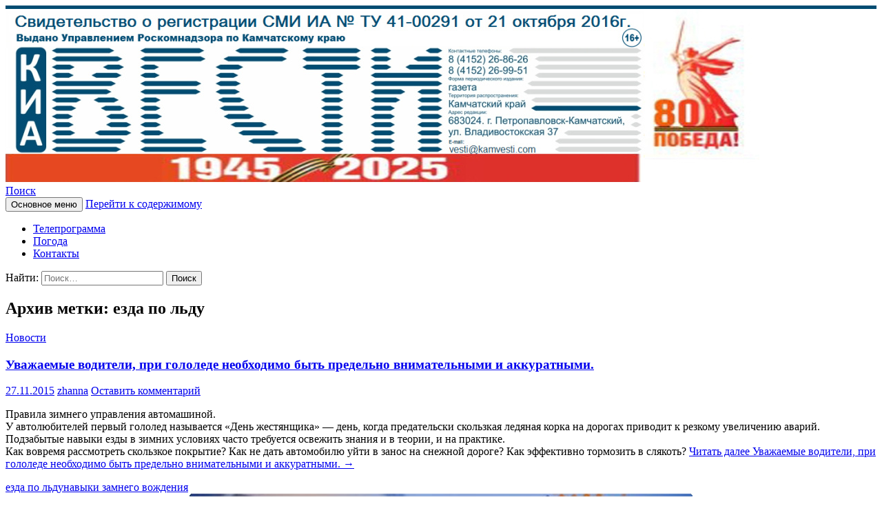

--- FILE ---
content_type: text/html; charset="UTF-8"
request_url: https://kamvesti.com/tag/%d0%b5%d0%b7%d0%b4%d0%b0-%d0%bf%d0%be-%d0%bb%d1%8c%d0%b4%d1%83/
body_size: 12711
content:
<!DOCTYPE html>
<!--[if IE 7]>
<html class="ie ie7" lang="ru-RU">
<![endif]-->
<!--[if IE 8]>
<html class="ie ie8" lang="ru-RU">
<![endif]-->
<!--[if !(IE 7) & !(IE 8)]><!-->
<html lang="ru-RU">
<!--<![endif]-->
<head>
	<meta charset="UTF-8">
	<meta name="viewport" content="width=device-width">
	<title>езда по льду | КАМЧАТСКОЕ ИНФОРМАЦИОННОЕ АГЕНТСТВО (КИА «ВЕСТИ»)</title>
	<link rel="profile" href="http://gmpg.org/xfn/11">
	<link rel="pingback" href="https://kamvesti.com/xmlrpc.php">
	<!--[if lt IE 9]>
	<script src="https://kamvesti.com/wp-content/themes/twentyfourteen/js/html5.js"></script>
	<![endif]-->
	<link rel="alternate" type="application/rss+xml" title="КАМЧАТСКОЕ ИНФОРМАЦИОННОЕ АГЕНТСТВО (КИА «ВЕСТИ») &raquo; Лента" href="https://kamvesti.com/feed/" />
<link rel="alternate" type="application/rss+xml" title="КАМЧАТСКОЕ ИНФОРМАЦИОННОЕ АГЕНТСТВО (КИА «ВЕСТИ») &raquo; Лента комментариев" href="https://kamvesti.com/comments/feed/" />
<link rel="alternate" type="application/rss+xml" title="КАМЧАТСКОЕ ИНФОРМАЦИОННОЕ АГЕНТСТВО (КИА «ВЕСТИ») &raquo; Лента метки езда по льду" href="https://kamvesti.com/tag/%d0%b5%d0%b7%d0%b4%d0%b0-%d0%bf%d0%be-%d0%bb%d1%8c%d0%b4%d1%83/feed/" />
		<script type="text/javascript">
			window._wpemojiSettings = {"baseUrl":"https:\/\/s.w.org\/images\/core\/emoji\/72x72\/","ext":".png","source":{"concatemoji":"https:\/\/kamvesti.com\/wp-includes\/js\/wp-emoji-release.min.js?ver=7a36ffc3861b0b5e010f497ceabffc39"}};
			!function(a,b,c){function d(a){var c,d,e,f=b.createElement("canvas"),g=f.getContext&&f.getContext("2d"),h=String.fromCharCode;return g&&g.fillText?(g.textBaseline="top",g.font="600 32px Arial","flag"===a?(g.fillText(h(55356,56806,55356,56826),0,0),f.toDataURL().length>3e3):"diversity"===a?(g.fillText(h(55356,57221),0,0),c=g.getImageData(16,16,1,1).data,g.fillText(h(55356,57221,55356,57343),0,0),c=g.getImageData(16,16,1,1).data,e=c[0]+","+c[1]+","+c[2]+","+c[3],d!==e):("simple"===a?g.fillText(h(55357,56835),0,0):g.fillText(h(55356,57135),0,0),0!==g.getImageData(16,16,1,1).data[0])):!1}function e(a){var c=b.createElement("script");c.src=a,c.type="text/javascript",b.getElementsByTagName("head")[0].appendChild(c)}var f,g;c.supports={simple:d("simple"),flag:d("flag"),unicode8:d("unicode8"),diversity:d("diversity")},c.DOMReady=!1,c.readyCallback=function(){c.DOMReady=!0},c.supports.simple&&c.supports.flag&&c.supports.unicode8&&c.supports.diversity||(g=function(){c.readyCallback()},b.addEventListener?(b.addEventListener("DOMContentLoaded",g,!1),a.addEventListener("load",g,!1)):(a.attachEvent("onload",g),b.attachEvent("onreadystatechange",function(){"complete"===b.readyState&&c.readyCallback()})),f=c.source||{},f.concatemoji?e(f.concatemoji):f.wpemoji&&f.twemoji&&(e(f.twemoji),e(f.wpemoji)))}(window,document,window._wpemojiSettings);
		</script>
		<style type="text/css">
img.wp-smiley,
img.emoji {
	display: inline !important;
	border: none !important;
	box-shadow: none !important;
	height: 1em !important;
	width: 1em !important;
	margin: 0 .07em !important;
	vertical-align: -0.1em !important;
	background: none !important;
	padding: 0 !important;
}
</style>
<link rel='stylesheet' id='theme-my-login-css'  href='https://kamvesti.com/wp-content/plugins/theme-my-login/theme-my-login.css?ver=6.4.6' type='text/css' media='all' />
<link rel='stylesheet' id='collapsed-archives-style-css'  href='https://kamvesti.com/wp-content/plugins/collapsed-archives/style.css?ver=7a36ffc3861b0b5e010f497ceabffc39' type='text/css' media='all' />
<link rel='stylesheet' id='contact-form-7-css'  href='https://kamvesti.com/wp-content/plugins/contact-form-7/includes/css/styles.css?ver=4.5.1' type='text/css' media='all' />
<link rel='stylesheet' id='dashicons-css'  href='https://kamvesti.com/wp-includes/css/dashicons.min.css?ver=7a36ffc3861b0b5e010f497ceabffc39' type='text/css' media='all' />
<link rel='stylesheet' id='post-views-counter-frontend-css'  href='https://kamvesti.com/wp-content/plugins/post-views-counter/css/frontend.css?ver=1.2.10' type='text/css' media='all' />
<link rel='stylesheet' id='russian-currency-css'  href='https://kamvesti.com/wp-content/plugins/russian-currency/russian-currency.css?ver=7a36ffc3861b0b5e010f497ceabffc39' type='text/css' media='all' />
<link rel='stylesheet' id='wp-pagenavi-css'  href='https://kamvesti.com/wp-content/plugins/wp-pagenavi/pagenavi-css.css?ver=2.70' type='text/css' media='all' />
<link rel='stylesheet' id='genericons-css'  href='https://kamvesti.com/wp-content/themes/twentyfourteen/genericons/genericons.css?ver=3.0.3' type='text/css' media='all' />
<link rel='stylesheet' id='twentyfourteen-style-css'  href='https://kamvesti.com/wp-content/themes/twentyfourteen/style.css?ver=7a36ffc3861b0b5e010f497ceabffc39' type='text/css' media='all' />
<!--[if lt IE 9]>
<link rel='stylesheet' id='twentyfourteen-ie-css'  href='https://kamvesti.com/wp-content/themes/twentyfourteen/css/ie.css?ver=20131205' type='text/css' media='all' />
<![endif]-->
<script type='text/javascript' src='https://kamvesti.com/wp-includes/js/jquery/jquery.js?ver=1.11.3'></script>
<script type='text/javascript' src='https://kamvesti.com/wp-includes/js/jquery/jquery-migrate.min.js?ver=1.2.1'></script>
<link rel='https://api.w.org/' href='https://kamvesti.com/wp-json/' />
<link rel="EditURI" type="application/rsd+xml" title="RSD" href="https://kamvesti.com/xmlrpc.php?rsd" />
<link rel="wlwmanifest" type="application/wlwmanifest+xml" href="https://kamvesti.com/wp-includes/wlwmanifest.xml" /> 


<meta name="description" content="езда по льду | КАМЧАТСКОЕ ИНФОРМАЦИОННОЕ АГЕНТСТВО (КИА «ВЕСТИ»)">
		<style type="text/css">.recentcomments a{display:inline !important;padding:0 !important;margin:0 !important;}</style>
			<style type="text/css" id="twentyfourteen-header-css">
			.site-title,
		.site-description {
			clip: rect(1px 1px 1px 1px); /* IE7 */
			clip: rect(1px, 1px, 1px, 1px);
			position: absolute;
		}
		</style>
	<link rel="icon" href="https://kamvesti.com/wp-content/uploads/2018/08/cropped-newlogo-32x32.png" sizes="32x32" />
<link rel="icon" href="https://kamvesti.com/wp-content/uploads/2018/08/cropped-newlogo-192x192.png" sizes="192x192" />
<link rel="apple-touch-icon-precomposed" href="https://kamvesti.com/wp-content/uploads/2018/08/cropped-newlogo-180x180.png" />
<meta name="msapplication-TileImage" content="https://kamvesti.com/wp-content/uploads/2018/08/cropped-newlogo-270x270.png" />
</head>

<body class="archive tag tag-191 group-blog header-image list-view">
<div style="max-width:1280px;margin:0 auto">
<div id="page" class="hfeed site">
	<div class="site-content" style="margin-right:0;border-top:5px solid #014c72">
		<div id="site-header">
		<a href="https://kamvesti.com/" rel="home">
			<img src="https://kamvesti.com/wp-content/uploads/2025/01/newlogo2025_site.jpg" width="1094" height="251" alt="КАМЧАТСКОЕ ИНФОРМАЦИОННОЕ АГЕНТСТВО (КИА «ВЕСТИ»)">
		</a>
	</div>
		<header id="masthead" class="site-header" role="banner">
		<div class="header-main">
			<h1 class="site-title"><a href="https://kamvesti.com/" rel="home">КАМЧАТСКОЕ ИНФОРМАЦИОННОЕ АГЕНТСТВО (КИА «ВЕСТИ»)</a></h1>

			<div class="search-toggle">
				<a href="#search-container" class="screen-reader-text" aria-expanded="false" aria-controls="search-container">Поиск</a>
			</div>

			<nav id="primary-navigation" class="site-navigation primary-navigation" role="navigation">
				<button class="menu-toggle">Основное меню</button>
				<a class="screen-reader-text skip-link" href="#content">Перейти к содержимому</a>
				<div class="menu-verxnee-container"><ul id="primary-menu" class="nav-menu"><li id="menu-item-4444" class="menu-item menu-item-type-post_type menu-item-object-page menu-item-4444"><a href="https://kamvesti.com/teleprogramma/">Телепрограмма</a></li>
<li id="menu-item-4463" class="menu-item menu-item-type-post_type menu-item-object-page menu-item-4463"><a href="https://kamvesti.com/pogoda/">Погода</a></li>
<li id="menu-item-3418" class="menu-item menu-item-type-post_type menu-item-object-page menu-item-3418"><a href="https://kamvesti.com/kontakty/">Контакты</a></li>
</ul></div>			</nav>
		</div>
		<div id="search-container" class="search-box-wrapper hide">
			<div class="search-box">
				<form role="search" method="get" class="search-form" action="https://kamvesti.com/">
				<label>
					<span class="screen-reader-text">Найти:</span>
					<input type="search" class="search-field" placeholder="Поиск&hellip;" value="" name="s" title="Найти:" />
				</label>
				<input type="submit" class="search-submit" value="Поиск" />
			</form>			</div>
		</div>
	</header>
	</div><!-- #masthead -->
	<div id="main" class="site-main">
	<section id="primary" class="content-area">
		<div id="content" class="site-content" role="main">

			
			<header class="archive-header">
				<h1 class="archive-title">Архив метки: езда по льду</h1>

							</header><!-- .archive-header -->

			
<article id="post-539" class="post-539 post type-post status-publish format-standard hentry category-7 tag-191 tag-192">
	
	<header class="entry-header">
				<div class="entry-meta">
			<span class="cat-links"><a href="https://kamvesti.com/category/%d0%bd%d0%be%d0%b2%d0%be%d1%81%d1%82%d0%b8/" rel="category tag">Новости</a></span>
		</div>
		<h1 class="entry-title"><a href="https://kamvesti.com/%d1%83%d0%b2%d0%b0%d0%b6%d0%b0%d0%b5%d0%bc%d1%8b%d0%b5-%d0%b2%d0%be%d0%b4%d0%b8%d1%82%d0%b5%d0%bb%d0%b8-%d0%bf%d1%80%d0%b8-%d0%b3%d0%be%d0%bb%d0%be%d0%bb%d0%b5%d0%b4%d0%b5-%d0%bd%d0%b5%d0%be%d0%b1/" rel="bookmark">Уважаемые водители, при гололеде необходимо быть предельно внимательными и аккуратными.</a></h1>
		<div class="entry-meta">
			<span class="entry-date"><a href="https://kamvesti.com/%d1%83%d0%b2%d0%b0%d0%b6%d0%b0%d0%b5%d0%bc%d1%8b%d0%b5-%d0%b2%d0%be%d0%b4%d0%b8%d1%82%d0%b5%d0%bb%d0%b8-%d0%bf%d1%80%d0%b8-%d0%b3%d0%be%d0%bb%d0%be%d0%bb%d0%b5%d0%b4%d0%b5-%d0%bd%d0%b5%d0%be%d0%b1/" rel="bookmark"><time class="entry-date" datetime="2015-11-27T12:13:21+00:00">27.11.2015</time></a></span> <span class="byline"><span class="author vcard"><a class="url fn n" href="https://kamvesti.com/author/zhanna/" rel="author">zhanna</a></span></span>			<span class="comments-link"><a href="https://kamvesti.com/%d1%83%d0%b2%d0%b0%d0%b6%d0%b0%d0%b5%d0%bc%d1%8b%d0%b5-%d0%b2%d0%be%d0%b4%d0%b8%d1%82%d0%b5%d0%bb%d0%b8-%d0%bf%d1%80%d0%b8-%d0%b3%d0%be%d0%bb%d0%be%d0%bb%d0%b5%d0%b4%d0%b5-%d0%bd%d0%b5%d0%be%d0%b1/#respond">Оставить комментарий</a></span>
					</div><!-- .entry-meta -->
	</header><!-- .entry-header -->

		<div class="entry-content">
		<p>Правила зимнего управления автомашиной.<br />
У автолюбителей первый гололед называется «День жестянщика» &#8212; день, когда предательски скользкая ледяная корка на дорогах приводит к резкому увеличению аварий.<br />
Подзабытые навыки езды в зимних условиях часто требуется освежить знания и в теории, и на практике.<br />
Как вовремя рассмотреть скользкое покрытие? Как не дать автомобилю уйти в занос на снежной дороге? Как эффективно тормозить в слякоть? <a href="https://kamvesti.com/%d1%83%d0%b2%d0%b0%d0%b6%d0%b0%d0%b5%d0%bc%d1%8b%d0%b5-%d0%b2%d0%be%d0%b4%d0%b8%d1%82%d0%b5%d0%bb%d0%b8-%d0%bf%d1%80%d0%b8-%d0%b3%d0%be%d0%bb%d0%be%d0%bb%d0%b5%d0%b4%d0%b5-%d0%bd%d0%b5%d0%be%d0%b1/#more-539" class="more-link">Читать далее <span class="screen-reader-text">Уважаемые водители, при гололеде необходимо быть предельно внимательными и аккуратными.</span> <span class="meta-nav">&rarr;</span></a></p>
	</div><!-- .entry-content -->
	
	<footer class="entry-meta"><span class="tag-links"><a href="https://kamvesti.com/tag/%d0%b5%d0%b7%d0%b4%d0%b0-%d0%bf%d0%be-%d0%bb%d1%8c%d0%b4%d1%83/" rel="tag">езда по льду</a><a href="https://kamvesti.com/tag/%d0%bd%d0%b0%d0%b2%d1%8b%d0%ba%d0%b8-%d0%b7%d0%b0%d0%bc%d0%bd%d0%b5%d0%b3%d0%be-%d0%b2%d0%be%d0%b6%d0%b4%d0%b5%d0%bd%d0%b8%d1%8f/" rel="tag">навыки замнего вождения</a></span></footer></article><!-- #post-## -->
		</div><!-- #content -->
	</section><!-- #primary -->

<div id="content-sidebar" class="content-sidebar widget-area" role="complementary">
	<aside id="text-4" class="widget widget_text">			<div class="textwidget"><center><a href="http://kamvesti.com/pismo-v-redakciyu/"> <img src="http://kamvesti.com/wp-content/uploads/2017/06/pismo1.jpg" alt="kamvesti"  /></a>

</div>
		</aside><aside id="text-7" class="widget widget_text"><h1 class="widget-title">Поделиться в соц. сетях:</h1>			<div class="textwidget"><center><script src="//yastatic.net/es5-shims/0.0.2/es5-shims.min.js"></script>
<script src="//yastatic.net/share2/share.js"></script>
<div class="ya-share2" data-services="vkontakte,facebook,odnoklassniki,moimir,gplus,twitter,blogger,whatsapp,telegram"></div></div>
		</aside><aside id="sideblog--4" class="widget widget_sideblog"><h1 class="widget-title">Новости</h1><ul><a href="https://kamvesti.com/vesti-iz-ut-mvd-rossii-po-dfo/" title="Вести из УТ МВД России по ДФО">Вести из УТ МВД России по ДФО</a><br>В начале марта 2023 года в Елизово начальник Управления на транспорте МВД России по ДФО генерал-майор полиции Александр Кем представил новых ...<br><a href="https://kamvesti.com/vesti-iz-ut-mvd-rossii-po-dfo/">2023-03-14 22:11:35</a><br><br><a href="https://kamvesti.com/vesti-iz-rosreestra-19/" title="Вести из Росреестра">Вести из Росреестра</a><br>Что такое реестровая ошибка и как её исправить?
Порядок исправления ошибок, содержащихся в Едином государственном реестре недвижимости (далее – ЕГРН), предусмотрен ст. ...<br><a href="https://kamvesti.com/vesti-iz-rosreestra-19/">2023-03-14 22:06:59</a><br><br><a href="https://kamvesti.com/vesti-iz-banka-rossii/" title="Вести из Банка России">Вести из Банка России</a><br>Средняя сумма средств жителей Камчатки на банковских счетах на начало текущего года составила 356 тысяч рублей – на 10 тысяч рублей ...<br><a href="https://kamvesti.com/vesti-iz-banka-rossii/">2023-03-14 22:05:29</a><br><br><a href="https://kamvesti.com/vesti-iz-arbitrazhnogo-suda-4/" title="Вести из Арбитражного суда">Вести из Арбитражного суда</a><br>На Камчатке продолжает расти количество дел о банкротстве
В 2022 году в Арбитражный суд Камчатского края поступило 812 заявлений о признании должника ...<br><a href="https://kamvesti.com/vesti-iz-arbitrazhnogo-suda-4/">2023-03-14 22:01:00</a><br><br><a href="https://kamvesti.com/vesti-iz-rosreestra-18/" title="ВЕСТИ ИЗ РОСРЕЕСТРА">ВЕСТИ ИЗ РОСРЕЕСТРА</a><br>Федеральная служба государственной регистрации, кадастра и картографии по Камчатскому краю
Почти 3 000 заявлений на проведение учетно-регистрационных действий поступило в Управление Росреестра ...<br><a href="https://kamvesti.com/vesti-iz-rosreestra-18/">2023-02-14 19:47:48</a><br><br></ul></aside><aside id="nav_menu-2" class="widget widget_nav_menu"><h1 class="widget-title">Рубрики</h1><div class="menu-rubriki-container"><ul id="menu-rubriki" class="menu"><li id="menu-item-3902" class="menu-item menu-item-type-taxonomy menu-item-object-category menu-item-3902"><a href="https://kamvesti.com/category/%d0%b3%d0%bb%d0%b0%d0%b2%d0%bd%d0%be%d0%b5/">Главное</a></li>
<li id="menu-item-1710" class="menu-item menu-item-type-taxonomy menu-item-object-category menu-item-1710"><a href="https://kamvesti.com/category/%d0%ba%d0%be%d0%bb%d0%be%d0%bd%d0%ba%d0%b0-%d1%80%d0%b5%d0%b4%d0%b0%d0%ba%d1%82%d0%be%d1%80%d0%b0/">Колонка редактора</a></li>
<li id="menu-item-2548" class="menu-item menu-item-type-taxonomy menu-item-object-category menu-item-2548"><a href="https://kamvesti.com/category/%d0%ba%d1%80%d0%b8%d0%bc%d0%b8%d0%bd%d0%b0%d0%bb%d1%8c%d0%bd%d0%b0%d1%8f/">Криминал</a></li>
<li id="menu-item-1709" class="menu-item menu-item-type-taxonomy menu-item-object-category menu-item-1709"><a href="https://kamvesti.com/category/%d0%b7%d0%b0%d1%80%d1%83%d0%b1%d0%b5%d0%b6%d0%bd%d1%8b%d0%b5-%d0%bd%d0%be%d0%b2%d0%be%d1%81%d1%82%d0%b8/">Зарубежные новости</a></li>
<li id="menu-item-1711" class="menu-item menu-item-type-taxonomy menu-item-object-category menu-item-1711"><a href="https://kamvesti.com/category/%d0%bb%d0%b8%d1%82%d0%b5%d1%80%d0%b0%d1%82%d1%83%d1%80%d0%bd%d0%b0%d1%8f-%d1%81%d1%82%d1%80%d0%b0%d0%bd%d0%b8%d1%86%d0%b0/">Литературная страница</a></li>
<li id="menu-item-1712" class="menu-item menu-item-type-taxonomy menu-item-object-category menu-item-has-children menu-item-1712"><a href="https://kamvesti.com/category/%d0%bd%d0%be%d0%b2%d0%be%d1%81%d1%82%d0%b8/">Новости</a>
<ul class="sub-menu">
	<li id="menu-item-1713" class="menu-item menu-item-type-taxonomy menu-item-object-category menu-item-1713"><a href="https://kamvesti.com/category/%d0%bd%d0%be%d0%b2%d0%be%d1%81%d1%82%d0%b8-%d0%b0%d0%b7%d0%b8%d0%b8/">Новости Азии</a></li>
	<li id="menu-item-1714" class="menu-item menu-item-type-taxonomy menu-item-object-category menu-item-1714"><a href="https://kamvesti.com/category/%d0%bd%d0%be%d0%b2%d0%be%d1%81%d1%82%d0%b8-%d0%be%d1%81%d0%b0%d0%b3%d0%be/">Новости ОСАГО</a></li>
	<li id="menu-item-1715" class="menu-item menu-item-type-taxonomy menu-item-object-category menu-item-1715"><a href="https://kamvesti.com/category/%d0%bd%d0%be%d0%b2%d0%be%d1%81%d1%82%d0%b8-%d1%80%d0%be%d1%81%d1%81%d0%b8%d0%b8/">Новости России</a></li>
</ul>
</li>
<li id="menu-item-2646" class="menu-item menu-item-type-taxonomy menu-item-object-category menu-item-2646"><a href="https://kamvesti.com/category/%d1%81%d0%b8%d1%82%d1%83%d0%b0%d1%86%d0%b8%d1%8f/">Ситуация</a></li>
<li id="menu-item-1716" class="menu-item menu-item-type-taxonomy menu-item-object-category menu-item-1716"><a href="https://kamvesti.com/category/%d1%80%d0%b5%d0%bf%d0%bb%d0%b8%d0%ba%d0%b0/">Реплика</a></li>
<li id="menu-item-1717" class="menu-item menu-item-type-taxonomy menu-item-object-category menu-item-1717"><a href="https://kamvesti.com/category/tv-topics/">Телепрограмма на неделю</a></li>
<li id="menu-item-1718" class="menu-item menu-item-type-taxonomy menu-item-object-category menu-item-1718"><a href="https://kamvesti.com/category/%d1%82%d0%b5%d0%bc%d0%b0/">Тема</a></li>
<li id="menu-item-1719" class="menu-item menu-item-type-taxonomy menu-item-object-category menu-item-1719"><a href="https://kamvesti.com/category/%d1%82%d1%80%d0%b0%d0%b3%d0%b5%d0%b4%d0%b8%d0%b8/">Трагедии</a></li>
<li id="menu-item-1720" class="menu-item menu-item-type-taxonomy menu-item-object-category menu-item-1720"><a href="https://kamvesti.com/category/%d1%83%d1%80%d0%be%d0%ba%d0%b8-%d0%b8%d1%81%d1%82%d0%be%d1%80%d0%b8%d0%b8/">Уроки истории</a></li>
<li id="menu-item-3889" class="menu-item menu-item-type-taxonomy menu-item-object-category menu-item-3889"><a href="https://kamvesti.com/category/obyavleniya/">Объявления</a></li>
<li id="menu-item-4818" class="menu-item menu-item-type-taxonomy menu-item-object-category menu-item-4818"><a href="https://kamvesti.com/category/odnazhdy/">Развлекательная</a></li>
<li id="menu-item-5302" class="menu-item menu-item-type-taxonomy menu-item-object-category menu-item-5302"><a href="https://kamvesti.com/category/sportivnaya/">Спортивная</a></li>
<li id="menu-item-7397" class="menu-item menu-item-type-taxonomy menu-item-object-category menu-item-7397"><a href="https://kamvesti.com/category/%d0%b2%d0%be%d0%bf%d1%80%d0%be%d1%81-%d0%be%d1%82%d0%b2%d0%b5%d1%82/">вопрос &#8212; ответ</a></li>
<li id="menu-item-7398" class="menu-item menu-item-type-taxonomy menu-item-object-category menu-item-7398"><a href="https://kamvesti.com/category/sobytiya-goda/">События года</a></li>
<li id="menu-item-7399" class="menu-item menu-item-type-taxonomy menu-item-object-category menu-item-7399"><a href="https://kamvesti.com/category/novogodnyaya/">Новогодняя</a></li>
<li id="menu-item-7400" class="menu-item menu-item-type-taxonomy menu-item-object-category menu-item-7400"><a href="https://kamvesti.com/category/poluostrov/">Полуостров</a></li>
<li id="menu-item-7401" class="menu-item menu-item-type-taxonomy menu-item-object-category menu-item-7401"><a href="https://kamvesti.com/category/tvoi-lyudi-kamchatka/">Твои люди, Камчатка</a></li>
<li id="menu-item-7571" class="menu-item menu-item-type-taxonomy menu-item-object-category menu-item-7571"><a href="https://kamvesti.com/category/progulki-po-petropavlovsku/">Прогулки по Петропавловску</a></li>
<li id="menu-item-8370" class="menu-item menu-item-type-taxonomy menu-item-object-category menu-item-8370"><a href="https://kamvesti.com/category/informacionnaya/">Информационная</a></li>
<li id="menu-item-8540" class="menu-item menu-item-type-taxonomy menu-item-object-category menu-item-8540"><a href="https://kamvesti.com/category/pozdravitelnaya/">Поздравительная</a></li>
<li id="menu-item-9170" class="menu-item menu-item-type-taxonomy menu-item-object-category menu-item-9170"><a href="https://kamvesti.com/category/nekrologi/">Некрологи</a></li>
<li id="menu-item-12783" class="menu-item menu-item-type-taxonomy menu-item-object-category menu-item-12783"><a href="https://kamvesti.com/category/politprosvet/">Политпросвет</a></li>
<li id="menu-item-22577" class="menu-item menu-item-type-taxonomy menu-item-object-category menu-item-22577"><a href="https://kamvesti.com/category/korotkoj-strokoj/">Короткой строкой</a></li>
</ul></div></aside><aside id="tag_cloud-2" class="widget widget_tag_cloud"><h1 class="widget-title">Метки</h1><div class="tagcloud"><a href='https://kamvesti.com/tag/%d0%b1%d0%b5%d1%80%d0%b8%d0%bd%d0%b3%d0%b8%d1%8f-2016/' class='tag-link-251' title='18 записей' style='font-size: 13.6pt;'>«Берингия-2016»</a>
<a href='https://kamvesti.com/tag/a-i-denikin/' class='tag-link-975' title='8 записей' style='font-size: 8.7368421052632pt;'>А.И. Деникин</a>
<a href='https://kamvesti.com/tag/%d0%b2%d0%b8%d0%bb%d1%8e%d1%87%d0%b8%d0%bd%d1%81%d0%ba/' class='tag-link-38' title='7 записей' style='font-size: 8pt;'>Вилючинск</a>
<a href='https://kamvesti.com/tag/%d0%b2%d1%8f%d1%87%d0%b5%d1%81%d0%bb%d0%b0%d0%b2-%d1%81%d0%ba%d0%b0%d0%bb%d0%b0%d1%86%d0%ba%d0%b8%d0%b9/' class='tag-link-729' title='47 записей' style='font-size: 19.494736842105pt;'>Вячеслав СКАЛАЦКИЙ</a>
<a href='https://kamvesti.com/tag/%d0%b3%d0%b8%d0%b1%d0%b4%d0%b4/' class='tag-link-54' title='16 записей' style='font-size: 12.863157894737pt;'>ГИБДД</a>
<a href='https://kamvesti.com/tag/%d0%b5%d0%bb%d0%b8%d0%b7%d0%be%d0%b2%d0%be/' class='tag-link-116' title='10 записей' style='font-size: 10.063157894737pt;'>Елизово</a>
<a href='https://kamvesti.com/tag/%d0%b6%d0%ba%d1%85/' class='tag-link-59' title='15 записей' style='font-size: 12.421052631579pt;'>ЖКХ</a>
<a href='https://kamvesti.com/tag/%d0%b6%d0%b0%d0%bd%d0%bd%d0%b0-%d0%b1%d0%b0%d0%ba%d0%b0%d0%b5%d0%b2%d0%b0/' class='tag-link-763' title='28 записей' style='font-size: 16.252631578947pt;'>Жанна Бакаева</a>
<a href='https://kamvesti.com/tag/%d0%ba%d0%b0%d0%bc%d1%87%d0%b0%d1%82%d0%ba%d0%b0/' class='tag-link-150' title='16 записей' style='font-size: 12.863157894737pt;'>Камчатка</a>
<a href='https://kamvesti.com/tag/%d0%ba%d0%b0%d0%bc%d1%87%d0%b0%d1%82%d1%81%d0%ba%d0%b8%d0%b9-%d0%ba%d1%80%d0%b0%d0%b9/' class='tag-link-332' title='50 записей' style='font-size: 19.936842105263pt;'>Камчатский край</a>
<a href='https://kamvesti.com/tag/%d0%ba%d1%80%d1%8b%d0%bc/' class='tag-link-8' title='7 записей' style='font-size: 8pt;'>Крым</a>
<a href='https://kamvesti.com/tag/%d0%bc%d1%87%d1%81/' class='tag-link-129' title='12 записей' style='font-size: 11.094736842105pt;'>МЧС</a>
<a href='https://kamvesti.com/tag/%d0%bc%d0%b8%d0%bd%d0%be%d0%b1%d0%be%d1%80%d0%be%d0%bd%d1%8b/' class='tag-link-78' title='7 записей' style='font-size: 8pt;'>Минобороны</a>
<a href='https://kamvesti.com/tag/%d0%bd%d0%be%d0%b2%d1%8b%d0%b9-%d0%b3%d0%be%d0%b4/' class='tag-link-112' title='7 записей' style='font-size: 8pt;'>Новый год</a>
<a href='https://kamvesti.com/tag/%d0%be%d1%81%d0%b0%d0%b3%d0%be/' class='tag-link-22' title='10 записей' style='font-size: 10.063157894737pt;'>Осаго</a>
<a href='https://kamvesti.com/tag/%d0%bf%d0%b5%d1%82%d1%80%d0%be%d0%bf%d0%b0%d0%b2%d0%bb%d0%be%d0%b2%d1%81%d0%ba-%d0%ba%d0%b0%d0%bc%d1%87%d0%b0%d1%82%d1%81%d0%ba%d0%b8%d0%b9/' class='tag-link-110' title='30 записей' style='font-size: 16.694736842105pt;'>Петропавловск-Камчатский</a>
<a href='https://kamvesti.com/tag/%d1%81%d0%ba%d1%80/' class='tag-link-409' title='9 записей' style='font-size: 9.4736842105263pt;'>СКР</a>
<a href='https://kamvesti.com/tag/%d1%82%d0%b0%d1%82%d1%8c%d1%8f%d0%bd%d0%b0-%d1%81%d0%b5%d0%bc%d0%b5%d0%bd%d0%be%d0%b2%d0%b0/' class='tag-link-730' title='13 записей' style='font-size: 11.684210526316pt;'>Татьяна СЕМЕНОВА</a>
<a href='https://kamvesti.com/tag/%d1%82%d1%83%d1%80%d1%86%d0%b8%d1%8f/' class='tag-link-169' title='9 записей' style='font-size: 9.4736842105263pt;'>Турция</a>
<a href='https://kamvesti.com/tag/%d1%83%d0%ba%d1%80%d0%b0%d0%b8%d0%bd%d0%b0/' class='tag-link-9' title='16 записей' style='font-size: 12.863157894737pt;'>Украина</a>
<a href='https://kamvesti.com/tag/%d0%b1%d0%b5%d0%b7%d0%be%d0%bf%d0%b0%d1%81%d0%bd%d0%be%d1%81%d1%82%d1%8c/' class='tag-link-55' title='11 записей' style='font-size: 10.652631578947pt;'>безопасность</a>
<a href='https://kamvesti.com/tag/%d0%b2%d1%8b%d0%b1%d0%be%d1%80%d1%8b/' class='tag-link-233' title='13 записей' style='font-size: 11.684210526316pt;'>выборы</a>
<a href='https://kamvesti.com/tag/%d0%b2%d1%8b%d1%81%d1%82%d0%b0%d0%b2%d0%ba%d0%b0/' class='tag-link-80' title='13 записей' style='font-size: 11.684210526316pt;'>выставка</a>
<a href='https://kamvesti.com/tag/%d0%b3%d0%be%d0%bd%d0%ba%d0%b0-%d0%bd%d0%b0-%d1%81%d0%be%d0%b1%d0%b0%d1%87%d1%8c%d0%b8%d1%85-%d1%83%d0%bf%d1%80%d1%8f%d0%b6%d0%ba%d0%b0%d1%85/' class='tag-link-252' title='17 записей' style='font-size: 13.305263157895pt;'>гонка на собачьих упряжках</a>
<a href='https://kamvesti.com/tag/%d0%b4%d0%b5%d1%82%d0%b8/' class='tag-link-401' title='16 записей' style='font-size: 12.863157894737pt;'>дети</a>
<a href='https://kamvesti.com/tag/%d0%b7%d0%b0%d0%b4%d0%b5%d1%80%d0%b6%d0%b0%d0%bd%d0%b8%d0%b5-%d0%bd%d0%b0%d1%80%d1%83%d1%88%d0%b8%d1%82%d0%b5%d0%bb%d1%8f/' class='tag-link-77' title='14 записей' style='font-size: 12.126315789474pt;'>задержание нарушителя</a>
<a href='https://kamvesti.com/tag/%d0%ba%d0%be%d0%bd%d0%ba%d1%83%d1%80%d1%81/' class='tag-link-260' title='9 записей' style='font-size: 9.4736842105263pt;'>конкурс</a>
<a href='https://kamvesti.com/tag/%d0%ba%d1%80%d0%b0%d0%b6%d0%b0/' class='tag-link-26' title='13 записей' style='font-size: 11.684210526316pt;'>кража</a>
<a href='https://kamvesti.com/tag/%d0%ba%d1%83%d0%bb%d1%8c%d1%82%d1%83%d1%80%d0%b0/' class='tag-link-624' title='41 запись' style='font-size: 18.610526315789pt;'>культура</a>
<a href='https://kamvesti.com/tag/%d0%bc%d0%b5%d0%b4%d0%b8%d1%86%d0%b8%d0%bd%d0%b0/' class='tag-link-296' title='18 записей' style='font-size: 13.6pt;'>медицина</a>
<a href='https://kamvesti.com/tag/%d0%bc%d0%be%d1%88%d0%b5%d0%bd%d0%bd%d0%b8%d1%87%d0%b5%d1%81%d1%82%d0%b2%d0%be/' class='tag-link-114' title='34 записи' style='font-size: 17.431578947368pt;'>мошенничество</a>
<a href='https://kamvesti.com/tag/%d0%be%d0%b1%d1%80%d0%b0%d0%b7%d0%be%d0%b2%d0%b0%d0%bd%d0%b8%d0%b5/' class='tag-link-157' title='23 записи' style='font-size: 15.073684210526pt;'>образование</a>
<a href='https://kamvesti.com/tag/%d0%bf%d0%be%d0%b4%d1%80%d0%be%d1%81%d1%82%d0%ba%d0%b8/' class='tag-link-120' title='9 записей' style='font-size: 9.4736842105263pt;'>подростки</a>
<a href='https://kamvesti.com/tag/%d0%bf%d0%be%d0%bb%d0%b8%d1%82%d0%b8%d0%ba%d0%b0/' class='tag-link-279' title='8 записей' style='font-size: 8.7368421052632pt;'>политика</a>
<a href='https://kamvesti.com/tag/%d0%bf%d0%be%d0%bb%d0%b8%d1%86%d0%b8%d1%8f/' class='tag-link-27' title='62 записи' style='font-size: 21.263157894737pt;'>полиция</a>
<a href='https://kamvesti.com/tag/%d0%bf%d1%80%d0%b0%d0%b2%d0%be%d0%bf%d0%be%d1%80%d1%8f%d0%b4%d0%be%d0%ba/' class='tag-link-786' title='69 записей' style='font-size: 22pt;'>правопорядок</a>
<a href='https://kamvesti.com/tag/%d0%bf%d1%80%d0%b5%d0%b4%d0%bf%d1%80%d0%b8%d0%bd%d0%b8%d0%bc%d0%b0%d1%82%d0%b5%d0%bb%d1%8c%d1%81%d1%82%d0%b2%d0%be/' class='tag-link-44' title='7 записей' style='font-size: 8pt;'>предпринимательство</a>
<a href='https://kamvesti.com/tag/%d0%bf%d1%80%d0%be%d0%ba%d1%83%d1%80%d0%b0%d1%82%d1%83%d1%80%d0%b0/' class='tag-link-134' title='7 записей' style='font-size: 8pt;'>прокуратура</a>
<a href='https://kamvesti.com/tag/%d1%80%d0%b0%d1%81%d0%ba%d1%80%d1%8b%d1%82%d0%b8%d0%b5-%d0%bf%d1%80%d0%b5%d1%81%d1%82%d1%83%d0%bf%d0%bb%d0%b5%d0%bd%d0%b8%d1%8f/' class='tag-link-142' title='29 записей' style='font-size: 16.547368421053pt;'>раскрытие преступления</a>
<a href='https://kamvesti.com/tag/%d1%81%d0%bf%d0%be%d1%80%d1%82/' class='tag-link-70' title='10 записей' style='font-size: 10.063157894737pt;'>спорт</a>
<a href='https://kamvesti.com/tag/%d1%81%d1%82%d1%80%d0%be%d0%b8%d1%82%d0%b5%d0%bb%d1%8c%d1%81%d1%82%d0%b2%d0%be/' class='tag-link-29' title='10 записей' style='font-size: 10.063157894737pt;'>строительство</a>
<a href='https://kamvesti.com/tag/%d1%81%d1%83%d0%b4/' class='tag-link-298' title='11 записей' style='font-size: 10.652631578947pt;'>суд</a>
<a href='https://kamvesti.com/tag/%d1%82%d1%83%d1%80%d0%b8%d0%b7%d0%bc/' class='tag-link-47' title='10 записей' style='font-size: 10.063157894737pt;'>туризм</a>
<a href='https://kamvesti.com/tag/%d1%84%d0%b5%d1%81%d1%82%d0%b8%d0%b2%d0%b0%d0%bb%d1%8c/' class='tag-link-109' title='9 записей' style='font-size: 9.4736842105263pt;'>фестиваль</a>
<a href='https://kamvesti.com/tag/%d1%88%d0%ba%d0%be%d0%bb%d0%b0/' class='tag-link-62' title='8 записей' style='font-size: 8.7368421052632pt;'>школа</a></div>
</aside><aside id="text-2" class="widget widget_text"><h1 class="widget-title">Архив старого сайта</h1>			<div class="textwidget"><a href="http://kamvesti.com/old/">http://kamvesti.com/old/</a></div>
		</aside></div><!-- #content-sidebar -->
<div id="secondary">
		<h2 class="site-description">ОБЩЕСТВЕННО-ПОЛИТИЧЕСКОЕ ИЗДАНИЕ КАМЧАТСКОГО КРАЯ.</h2>
	
	
		<div id="primary-sidebar" class="primary-sidebar widget-area" role="complementary">
		<aside id="russian_currency-3" class="widget widget_russian_currency"><h1 class="widget-title">Курсы валют</h1><div class="russian-currency">
<table id="currency" cellspacing="0" cellpadding="0" border="0">
<tbody>
<tr><td class="curname" style="color:#000000;" colspan="2">Курс ЦБ</td></tr>
<tr>

<td>
<table cellspacing="0" cellpadding="0">
<tbody><tr>
<td><span class="znak" style="color:#f4b60c;">$</span></td>
<td>&nbsp;</td><td class="number" style="color:#000000;">78.57</td>
</tr></tbody>
</table>
</td>

<td style="padding-left:10px;">
<table cellspacing="0" cellpadding="0">
<tbody><tr><td><span class="znak" style="color:#f4b60c;">&euro;</span></td>
<td>&nbsp;</td><td class="number" style="color:#000000;">92.20</td></tr>
</tbody></table>
</td>

</tr>
</tbody>
</table> 
<table id="currency2" cellspacing="0" cellpadding="0" border="0">
<tbody>
<tr><td class="curname" style="color:#000000;" colspan="2">Биржевой курс</td></tr>
<tr>

<td>
<table cellspacing="0" cellpadding="0">
<tbody><tr>
<td><span class="znak" style="color:#f4b60c;">$</span></td>
<td>&nbsp;</td><td class="number" style="color:#000000;"><!doc</td>
</tr></tbody>
</table>
</td>

<td style="padding-left:10px;">
<table cellspacing="0" cellpadding="0">
<tbody><tr><td><span class="znak" style="color:#f4b60c;">&euro;</span></td>
<td>&nbsp;</td><td class="number" style="color:#000000;"><!doc</td>
</tr></tbody>
</table>
</td>

</tr>
</tbody>
</table> </div></aside><aside id="search-8" class="widget widget_search"><h1 class="widget-title">Поиск по сайту:</h1><form role="search" method="get" class="search-form" action="https://kamvesti.com/">
				<label>
					<span class="screen-reader-text">Найти:</span>
					<input type="search" class="search-field" placeholder="Поиск&hellip;" value="" name="s" title="Найти:" />
				</label>
				<input type="submit" class="search-submit" value="Поиск" />
			</form></aside><aside id="calendar-4" class="widget widget_calendar"><div id="calendar_wrap" class="calendar_wrap"><table id="wp-calendar">
	<caption>Январь 2026</caption>
	<thead>
	<tr>
		<th scope="col" title="Понедельник">Пн</th>
		<th scope="col" title="Вторник">Вт</th>
		<th scope="col" title="Среда">Ср</th>
		<th scope="col" title="Четверг">Чт</th>
		<th scope="col" title="Пятница">Пт</th>
		<th scope="col" title="Суббота">Сб</th>
		<th scope="col" title="Воскресенье">Вс</th>
	</tr>
	</thead>

	<tfoot>
	<tr>
		<td colspan="3" id="prev"><a href="https://kamvesti.com/2025/12/">&laquo; Дек</a></td>
		<td class="pad">&nbsp;</td>
		<td colspan="3" id="next" class="pad">&nbsp;</td>
	</tr>
	</tfoot>

	<tbody>
	<tr>
		<td colspan="3" class="pad">&nbsp;</td><td>1</td><td>2</td><td>3</td><td>4</td>
	</tr>
	<tr>
		<td>5</td><td><a href="https://kamvesti.com/2026/01/06/" aria-label="Записи, опубликованные 06.01.2026">6</a></td><td>7</td><td>8</td><td>9</td><td>10</td><td>11</td>
	</tr>
	<tr>
		<td>12</td><td>13</td><td><a href="https://kamvesti.com/2026/01/14/" aria-label="Записи, опубликованные 14.01.2026">14</a></td><td id="today">15</td><td>16</td><td>17</td><td>18</td>
	</tr>
	<tr>
		<td>19</td><td>20</td><td>21</td><td>22</td><td>23</td><td>24</td><td>25</td>
	</tr>
	<tr>
		<td>26</td><td>27</td><td>28</td><td>29</td><td>30</td><td>31</td>
		<td class="pad" colspan="1">&nbsp;</td>
	</tr>
	</tbody>
	</table></div></aside><aside id="collapsed_archives_widget-5" class="widget widget_collapsed_archives_widget"><h1 class="widget-title">Архивы</h1><div class="collapsed-archives"><ul><li><input type="checkbox" id="archive-year-2026"><label for="archive-year-2026"></label>	<a href='https://kamvesti.com/2026/'>2026</a>&nbsp;(2)
<ul class="year">	<li><a href='https://kamvesti.com/2026/01/'>Январь</a>&nbsp;(2)</li>
</ul></li><li><input type="checkbox" id="archive-year-2025"><label for="archive-year-2025"></label>	<a href='https://kamvesti.com/2025/'>2025</a>&nbsp;(442)
<ul class="year">	<li><a href='https://kamvesti.com/2025/12/'>Декабрь</a>&nbsp;(51)</li>
	<li><a href='https://kamvesti.com/2025/11/'>Ноябрь</a>&nbsp;(35)</li>
	<li><a href='https://kamvesti.com/2025/10/'>Октябрь</a>&nbsp;(22)</li>
	<li><a href='https://kamvesti.com/2025/09/'>Сентябрь</a>&nbsp;(44)</li>
	<li><a href='https://kamvesti.com/2025/08/'>Август</a>&nbsp;(40)</li>
	<li><a href='https://kamvesti.com/2025/07/'>Июль</a>&nbsp;(52)</li>
	<li><a href='https://kamvesti.com/2025/06/'>Июнь</a>&nbsp;(36)</li>
	<li><a href='https://kamvesti.com/2025/05/'>Май</a>&nbsp;(18)</li>
	<li><a href='https://kamvesti.com/2025/04/'>Апрель</a>&nbsp;(40)</li>
	<li><a href='https://kamvesti.com/2025/03/'>Март</a>&nbsp;(49)</li>
	<li><a href='https://kamvesti.com/2025/02/'>Февраль</a>&nbsp;(33)</li>
	<li><a href='https://kamvesti.com/2025/01/'>Январь</a>&nbsp;(22)</li>
</ul></li><li><input type="checkbox" id="archive-year-2024"><label for="archive-year-2024"></label>	<a href='https://kamvesti.com/2024/'>2024</a>&nbsp;(388)
<ul class="year">	<li><a href='https://kamvesti.com/2024/12/'>Декабрь</a>&nbsp;(55)</li>
	<li><a href='https://kamvesti.com/2024/11/'>Ноябрь</a>&nbsp;(35)</li>
	<li><a href='https://kamvesti.com/2024/10/'>Октябрь</a>&nbsp;(34)</li>
	<li><a href='https://kamvesti.com/2024/09/'>Сентябрь</a>&nbsp;(29)</li>
	<li><a href='https://kamvesti.com/2024/08/'>Август</a>&nbsp;(37)</li>
	<li><a href='https://kamvesti.com/2024/07/'>Июль</a>&nbsp;(49)</li>
	<li><a href='https://kamvesti.com/2024/06/'>Июнь</a>&nbsp;(41)</li>
	<li><a href='https://kamvesti.com/2024/05/'>Май</a>&nbsp;(26)</li>
	<li><a href='https://kamvesti.com/2024/04/'>Апрель</a>&nbsp;(33)</li>
	<li><a href='https://kamvesti.com/2024/03/'>Март</a>&nbsp;(32)</li>
	<li><a href='https://kamvesti.com/2024/02/'>Февраль</a>&nbsp;(12)</li>
	<li><a href='https://kamvesti.com/2024/01/'>Январь</a>&nbsp;(5)</li>
</ul></li><li><input type="checkbox" id="archive-year-2023"><label for="archive-year-2023"></label>	<a href='https://kamvesti.com/2023/'>2023</a>&nbsp;(342)
<ul class="year">	<li><a href='https://kamvesti.com/2023/12/'>Декабрь</a>&nbsp;(41)</li>
	<li><a href='https://kamvesti.com/2023/11/'>Ноябрь</a>&nbsp;(20)</li>
	<li><a href='https://kamvesti.com/2023/10/'>Октябрь</a>&nbsp;(27)</li>
	<li><a href='https://kamvesti.com/2023/09/'>Сентябрь</a>&nbsp;(22)</li>
	<li><a href='https://kamvesti.com/2023/08/'>Август</a>&nbsp;(37)</li>
	<li><a href='https://kamvesti.com/2023/07/'>Июль</a>&nbsp;(38)</li>
	<li><a href='https://kamvesti.com/2023/06/'>Июнь</a>&nbsp;(28)</li>
	<li><a href='https://kamvesti.com/2023/05/'>Май</a>&nbsp;(17)</li>
	<li><a href='https://kamvesti.com/2023/04/'>Апрель</a>&nbsp;(34)</li>
	<li><a href='https://kamvesti.com/2023/03/'>Март</a>&nbsp;(26)</li>
	<li><a href='https://kamvesti.com/2023/02/'>Февраль</a>&nbsp;(29)</li>
	<li><a href='https://kamvesti.com/2023/01/'>Январь</a>&nbsp;(23)</li>
</ul></li><li><input type="checkbox" id="archive-year-2022"><label for="archive-year-2022"></label>	<a href='https://kamvesti.com/2022/'>2022</a>&nbsp;(475)
<ul class="year">	<li><a href='https://kamvesti.com/2022/12/'>Декабрь</a>&nbsp;(42)</li>
	<li><a href='https://kamvesti.com/2022/11/'>Ноябрь</a>&nbsp;(27)</li>
	<li><a href='https://kamvesti.com/2022/10/'>Октябрь</a>&nbsp;(32)</li>
	<li><a href='https://kamvesti.com/2022/09/'>Сентябрь</a>&nbsp;(48)</li>
	<li><a href='https://kamvesti.com/2022/08/'>Август</a>&nbsp;(46)</li>
	<li><a href='https://kamvesti.com/2022/07/'>Июль</a>&nbsp;(42)</li>
	<li><a href='https://kamvesti.com/2022/06/'>Июнь</a>&nbsp;(41)</li>
	<li><a href='https://kamvesti.com/2022/05/'>Май</a>&nbsp;(43)</li>
	<li><a href='https://kamvesti.com/2022/04/'>Апрель</a>&nbsp;(46)</li>
	<li><a href='https://kamvesti.com/2022/03/'>Март</a>&nbsp;(33)</li>
	<li><a href='https://kamvesti.com/2022/02/'>Февраль</a>&nbsp;(38)</li>
	<li><a href='https://kamvesti.com/2022/01/'>Январь</a>&nbsp;(37)</li>
</ul></li><li><input type="checkbox" id="archive-year-2021"><label for="archive-year-2021"></label>	<a href='https://kamvesti.com/2021/'>2021</a>&nbsp;(610)
<ul class="year">	<li><a href='https://kamvesti.com/2021/12/'>Декабрь</a>&nbsp;(40)</li>
	<li><a href='https://kamvesti.com/2021/11/'>Ноябрь</a>&nbsp;(49)</li>
	<li><a href='https://kamvesti.com/2021/10/'>Октябрь</a>&nbsp;(55)</li>
	<li><a href='https://kamvesti.com/2021/09/'>Сентябрь</a>&nbsp;(49)</li>
	<li><a href='https://kamvesti.com/2021/08/'>Август</a>&nbsp;(59)</li>
	<li><a href='https://kamvesti.com/2021/07/'>Июль</a>&nbsp;(77)</li>
	<li><a href='https://kamvesti.com/2021/06/'>Июнь</a>&nbsp;(59)</li>
	<li><a href='https://kamvesti.com/2021/05/'>Май</a>&nbsp;(30)</li>
	<li><a href='https://kamvesti.com/2021/04/'>Апрель</a>&nbsp;(52)</li>
	<li><a href='https://kamvesti.com/2021/03/'>Март</a>&nbsp;(55)</li>
	<li><a href='https://kamvesti.com/2021/02/'>Февраль</a>&nbsp;(41)</li>
	<li><a href='https://kamvesti.com/2021/01/'>Январь</a>&nbsp;(44)</li>
</ul></li><li><input type="checkbox" id="archive-year-2020"><label for="archive-year-2020"></label>	<a href='https://kamvesti.com/2020/'>2020</a>&nbsp;(559)
<ul class="year">	<li><a href='https://kamvesti.com/2020/12/'>Декабрь</a>&nbsp;(60)</li>
	<li><a href='https://kamvesti.com/2020/11/'>Ноябрь</a>&nbsp;(39)</li>
	<li><a href='https://kamvesti.com/2020/10/'>Октябрь</a>&nbsp;(53)</li>
	<li><a href='https://kamvesti.com/2020/09/'>Сентябрь</a>&nbsp;(62)</li>
	<li><a href='https://kamvesti.com/2020/08/'>Август</a>&nbsp;(52)</li>
	<li><a href='https://kamvesti.com/2020/07/'>Июль</a>&nbsp;(59)</li>
	<li><a href='https://kamvesti.com/2020/06/'>Июнь</a>&nbsp;(43)</li>
	<li><a href='https://kamvesti.com/2020/05/'>Май</a>&nbsp;(28)</li>
	<li><a href='https://kamvesti.com/2020/04/'>Апрель</a>&nbsp;(51)</li>
	<li><a href='https://kamvesti.com/2020/03/'>Март</a>&nbsp;(40)</li>
	<li><a href='https://kamvesti.com/2020/02/'>Февраль</a>&nbsp;(40)</li>
	<li><a href='https://kamvesti.com/2020/01/'>Январь</a>&nbsp;(32)</li>
</ul></li><li><input type="checkbox" id="archive-year-2019"><label for="archive-year-2019"></label>	<a href='https://kamvesti.com/2019/'>2019</a>&nbsp;(629)
<ul class="year">	<li><a href='https://kamvesti.com/2019/12/'>Декабрь</a>&nbsp;(65)</li>
	<li><a href='https://kamvesti.com/2019/11/'>Ноябрь</a>&nbsp;(61)</li>
	<li><a href='https://kamvesti.com/2019/10/'>Октябрь</a>&nbsp;(83)</li>
	<li><a href='https://kamvesti.com/2019/09/'>Сентябрь</a>&nbsp;(51)</li>
	<li><a href='https://kamvesti.com/2019/08/'>Август</a>&nbsp;(52)</li>
	<li><a href='https://kamvesti.com/2019/07/'>Июль</a>&nbsp;(55)</li>
	<li><a href='https://kamvesti.com/2019/06/'>Июнь</a>&nbsp;(36)</li>
	<li><a href='https://kamvesti.com/2019/05/'>Май</a>&nbsp;(44)</li>
	<li><a href='https://kamvesti.com/2019/04/'>Апрель</a>&nbsp;(50)</li>
	<li><a href='https://kamvesti.com/2019/03/'>Март</a>&nbsp;(50)</li>
	<li><a href='https://kamvesti.com/2019/02/'>Февраль</a>&nbsp;(45)</li>
	<li><a href='https://kamvesti.com/2019/01/'>Январь</a>&nbsp;(37)</li>
</ul></li><li><input type="checkbox" id="archive-year-2018"><label for="archive-year-2018"></label>	<a href='https://kamvesti.com/2018/'>2018</a>&nbsp;(571)
<ul class="year">	<li><a href='https://kamvesti.com/2018/12/'>Декабрь</a>&nbsp;(53)</li>
	<li><a href='https://kamvesti.com/2018/11/'>Ноябрь</a>&nbsp;(49)</li>
	<li><a href='https://kamvesti.com/2018/10/'>Октябрь</a>&nbsp;(61)</li>
	<li><a href='https://kamvesti.com/2018/09/'>Сентябрь</a>&nbsp;(48)</li>
	<li><a href='https://kamvesti.com/2018/08/'>Август</a>&nbsp;(53)</li>
	<li><a href='https://kamvesti.com/2018/07/'>Июль</a>&nbsp;(52)</li>
	<li><a href='https://kamvesti.com/2018/06/'>Июнь</a>&nbsp;(29)</li>
	<li><a href='https://kamvesti.com/2018/05/'>Май</a>&nbsp;(49)</li>
	<li><a href='https://kamvesti.com/2018/04/'>Апрель</a>&nbsp;(49)</li>
	<li><a href='https://kamvesti.com/2018/03/'>Март</a>&nbsp;(46)</li>
	<li><a href='https://kamvesti.com/2018/02/'>Февраль</a>&nbsp;(45)</li>
	<li><a href='https://kamvesti.com/2018/01/'>Январь</a>&nbsp;(37)</li>
</ul></li><li><input type="checkbox" id="archive-year-2017"><label for="archive-year-2017"></label>	<a href='https://kamvesti.com/2017/'>2017</a>&nbsp;(587)
<ul class="year">	<li><a href='https://kamvesti.com/2017/12/'>Декабрь</a>&nbsp;(46)</li>
	<li><a href='https://kamvesti.com/2017/11/'>Ноябрь</a>&nbsp;(43)</li>
	<li><a href='https://kamvesti.com/2017/10/'>Октябрь</a>&nbsp;(61)</li>
	<li><a href='https://kamvesti.com/2017/09/'>Сентябрь</a>&nbsp;(42)</li>
	<li><a href='https://kamvesti.com/2017/08/'>Август</a>&nbsp;(61)</li>
	<li><a href='https://kamvesti.com/2017/07/'>Июль</a>&nbsp;(33)</li>
	<li><a href='https://kamvesti.com/2017/06/'>Июнь</a>&nbsp;(48)</li>
	<li><a href='https://kamvesti.com/2017/05/'>Май</a>&nbsp;(51)</li>
	<li><a href='https://kamvesti.com/2017/04/'>Апрель</a>&nbsp;(51)</li>
	<li><a href='https://kamvesti.com/2017/03/'>Март</a>&nbsp;(64)</li>
	<li><a href='https://kamvesti.com/2017/02/'>Февраль</a>&nbsp;(44)</li>
	<li><a href='https://kamvesti.com/2017/01/'>Январь</a>&nbsp;(43)</li>
</ul></li><li><input type="checkbox" id="archive-year-2016"><label for="archive-year-2016"></label>	<a href='https://kamvesti.com/2016/'>2016</a>&nbsp;(971)
<ul class="year">	<li><a href='https://kamvesti.com/2016/12/'>Декабрь</a>&nbsp;(76)</li>
	<li><a href='https://kamvesti.com/2016/11/'>Ноябрь</a>&nbsp;(56)</li>
	<li><a href='https://kamvesti.com/2016/10/'>Октябрь</a>&nbsp;(51)</li>
	<li><a href='https://kamvesti.com/2016/09/'>Сентябрь</a>&nbsp;(52)</li>
	<li><a href='https://kamvesti.com/2016/08/'>Август</a>&nbsp;(79)</li>
	<li><a href='https://kamvesti.com/2016/07/'>Июль</a>&nbsp;(70)</li>
	<li><a href='https://kamvesti.com/2016/06/'>Июнь</a>&nbsp;(55)</li>
	<li><a href='https://kamvesti.com/2016/05/'>Май</a>&nbsp;(73)</li>
	<li><a href='https://kamvesti.com/2016/04/'>Апрель</a>&nbsp;(75)</li>
	<li><a href='https://kamvesti.com/2016/03/'>Март</a>&nbsp;(141)</li>
	<li><a href='https://kamvesti.com/2016/02/'>Февраль</a>&nbsp;(160)</li>
	<li><a href='https://kamvesti.com/2016/01/'>Январь</a>&nbsp;(83)</li>
</ul></li><li><input type="checkbox" id="archive-year-2015" checked><label for="archive-year-2015"></label>	<a href='https://kamvesti.com/2015/'>2015</a>&nbsp;(385)
<ul class="year">	<li><a href='https://kamvesti.com/2015/12/'>Декабрь</a>&nbsp;(195)</li>
	<li><a href='https://kamvesti.com/2015/11/'>Ноябрь</a>&nbsp;(190)</li>
</ul></li><li><input type="checkbox" id="archive-year-2013"><label for="archive-year-2013"></label>	<a href='https://kamvesti.com/2013/'>2013</a>&nbsp;(717)
<ul class="year">	<li><a href='https://kamvesti.com/2013/12/'>Декабрь</a>&nbsp;(56)</li>
	<li><a href='https://kamvesti.com/2013/11/'>Ноябрь</a>&nbsp;(55)</li>
	<li><a href='https://kamvesti.com/2013/10/'>Октябрь</a>&nbsp;(80)</li>
	<li><a href='https://kamvesti.com/2013/09/'>Сентябрь</a>&nbsp;(57)</li>
	<li><a href='https://kamvesti.com/2013/08/'>Август</a>&nbsp;(71)</li>
	<li><a href='https://kamvesti.com/2013/07/'>Июль</a>&nbsp;(77)</li>
	<li><a href='https://kamvesti.com/2013/06/'>Июнь</a>&nbsp;(44)</li>
	<li><a href='https://kamvesti.com/2013/05/'>Май</a>&nbsp;(37)</li>
	<li><a href='https://kamvesti.com/2013/04/'>Апрель</a>&nbsp;(73)</li>
	<li><a href='https://kamvesti.com/2013/03/'>Март</a>&nbsp;(69)</li>
	<li><a href='https://kamvesti.com/2013/02/'>Февраль</a>&nbsp;(59)</li>
	<li><a href='https://kamvesti.com/2013/01/'>Январь</a>&nbsp;(39)</li>
</ul></li><li><input type="checkbox" id="archive-year-2012"><label for="archive-year-2012"></label>	<a href='https://kamvesti.com/2012/'>2012</a>&nbsp;(819)
<ul class="year">	<li><a href='https://kamvesti.com/2012/12/'>Декабрь</a>&nbsp;(62)</li>
	<li><a href='https://kamvesti.com/2012/11/'>Ноябрь</a>&nbsp;(68)</li>
	<li><a href='https://kamvesti.com/2012/10/'>Октябрь</a>&nbsp;(77)</li>
	<li><a href='https://kamvesti.com/2012/09/'>Сентябрь</a>&nbsp;(64)</li>
	<li><a href='https://kamvesti.com/2012/08/'>Август</a>&nbsp;(56)</li>
	<li><a href='https://kamvesti.com/2012/07/'>Июль</a>&nbsp;(82)</li>
	<li><a href='https://kamvesti.com/2012/06/'>Июнь</a>&nbsp;(62)</li>
	<li><a href='https://kamvesti.com/2012/05/'>Май</a>&nbsp;(79)</li>
	<li><a href='https://kamvesti.com/2012/04/'>Апрель</a>&nbsp;(61)</li>
	<li><a href='https://kamvesti.com/2012/03/'>Март</a>&nbsp;(62)</li>
	<li><a href='https://kamvesti.com/2012/02/'>Февраль</a>&nbsp;(78)</li>
	<li><a href='https://kamvesti.com/2012/01/'>Январь</a>&nbsp;(68)</li>
</ul></li><li><input type="checkbox" id="archive-year-2011"><label for="archive-year-2011"></label>	<a href='https://kamvesti.com/2011/'>2011</a>&nbsp;(93)
<ul class="year">	<li><a href='https://kamvesti.com/2011/12/'>Декабрь</a>&nbsp;(2)</li>
	<li><a href='https://kamvesti.com/2011/11/'>Ноябрь</a>&nbsp;(2)</li>
	<li><a href='https://kamvesti.com/2011/08/'>Август</a>&nbsp;(1)</li>
	<li><a href='https://kamvesti.com/2011/07/'>Июль</a>&nbsp;(1)</li>
	<li><a href='https://kamvesti.com/2011/06/'>Июнь</a>&nbsp;(2)</li>
	<li><a href='https://kamvesti.com/2011/05/'>Май</a>&nbsp;(1)</li>
	<li><a href='https://kamvesti.com/2011/03/'>Март</a>&nbsp;(4)</li>
	<li><a href='https://kamvesti.com/2011/02/'>Февраль</a>&nbsp;(22)</li>
	<li><a href='https://kamvesti.com/2011/01/'>Январь</a>&nbsp;(58)</li>
</ul></li><li><input type="checkbox" id="archive-year-2010"><label for="archive-year-2010"></label>	<a href='https://kamvesti.com/2010/'>2010</a>&nbsp;(3)
<ul class="year">	<li><a href='https://kamvesti.com/2010/12/'>Декабрь</a>&nbsp;(1)</li>
	<li><a href='https://kamvesti.com/2010/11/'>Ноябрь</a>&nbsp;(2)</li>
</ul></li></ul></div></aside><aside id="recent-comments-4" class="widget widget_recent_comments"><h1 class="widget-title">Свежие комментарии</h1><ul id="recentcomments"><li class="recentcomments"><span class="comment-author-link">Ирина</span> к записи <a href="https://kamvesti.com/kgup-kamchatskij-vodokanal-usovershenstvuet-sistemu-raschetov-s-potrebitelyami/#comment-602">КГУП «Камчатский водоканал» усовершенствует систему расчетов с потребителями</a></li><li class="recentcomments"><span class="comment-author-link">Виктор Межлумян</span> к записи <a href="https://kamvesti.com/ix-zhizn-opasna-i-trudna/#comment-592">ИХ ЖИЗНЬ ОПАСНА И ТРУДНА</a></li><li class="recentcomments"><span class="comment-author-link">Елена</span> к записи <a href="https://kamvesti.com/gorod-zhilyuchinsk/#comment-591">ГОРОД ЖИЛЮЧИНСК</a></li><li class="recentcomments"><span class="comment-author-link">Елена</span> к записи <a href="https://kamvesti.com/redaktorskaya-kolonka-26/#comment-589">РЕДАКТОРСКАЯ КОЛОНКА</a></li><li class="recentcomments"><span class="comment-author-link">Виктор Межлумян</span> к записи <a href="https://kamvesti.com/redaktorskaya-kolonka-24/#comment-585">РЕДАКТОРСКАЯ КОЛОНКА</a></li></ul></aside>	</div><!-- #primary-sidebar -->
	</div><!-- #secondary -->

		</div><!-- #main -->
		<div class="site-hcontent">
		<footer id="colophon" class="site-footer" role="contentinfo">

			
			<div class="site-info">
				<!--?php do_action( 'twentyfourteen_credits' ); ?>
				<a href="https://ru.wordpress.org/">Сайт работает на WordPress</a-->
© 2013 ООО "Вести Плюс". При использовании материалов ссылка на сайт обязательна.<br>

<a href="http://yandex.ru/cy?base=0&amp;host=kamvesti.com"><img src="http://www.yandex.ru/cycounter?kamvesti.com" width="88" height="31" alt="Индекс цитирования" border="0" /></a>

<!--LiveInternet counter--><script type="text/javascript"><!--
document.write("<a href='http://www.liveinternet.ru/click' "+
"target=_blank><img src='//counter.yadro.ru/hit?t52.6;r"+
escape(document.referrer)+((typeof(screen)=="undefined")?"":
";s"+screen.width+"*"+screen.height+"*"+(screen.colorDepth?
screen.colorDepth:screen.pixelDepth))+";u"+escape(document.URL)+
";h"+escape(document.title.substring(0,80))+";"+Math.random()+
"' alt='' title='LiveInternet: показано число просмотров и"+
" посетителей за 24 часа' "+
"border='0' width='88' height='31'><\/a>")
//--></script><!--/LiveInternet-->

<!-- Yandex.Metrika informer -->
<a href="https://metrika.yandex.ru/stat/?id=31216596&amp;from=informer" target="_blank" rel="nofollow"><img src="https://mc.yandex.ru/informer/31216596/2_1_FFFFFFFF_EFEFEFFF_0_pageviews" style="width:80px; height:31px; border:0;" alt="Яндекс.Метрика" title="Яндекс.Метрика: данные за сегодня (просмотры)" onclick="try{Ya.Metrika.informer({i:this,id:31216596,lang:'ru'});return false}catch(e){}"></a>
<!-- /Yandex.Metrika informer -->

<!-- Yandex.Metrika counter -->
<script type="text/javascript">
    (function (d, w, c) {
        (w[c] = w[c] || []).push(function() {
            try {
                w.yaCounter31216596 = new Ya.Metrika({
                    id:31216596,
                    clickmap:true,
                    trackLinks:true,
                    accurateTrackBounce:true,
                    webvisor:true
                });
            } catch(e) { }
        });

        var n = d.getElementsByTagName("script")[0],
            s = d.createElement("script"),
            f = function () { n.parentNode.insertBefore(s, n); };
        s.type = "text/javascript";
        s.async = true;
        s.src = "https://mc.yandex.ru/metrika/watch.js";

        if (w.opera == "[object Opera]") {
            d.addEventListener("DOMContentLoaded", f, false);
        } else { f(); }
    })(document, window, "yandex_metrika_callbacks");
</script>
<noscript><div><img src="https://mc.yandex.ru/watch/31216596" style="position:absolute; left:-9999px;" alt="" /></div></noscript>
<!-- /Yandex.Metrika counter -->

<!-- Счетчик Google - Begin -->
<script>
  (function(i,s,o,g,r,a,m){i['GoogleAnalyticsObject']=r;i[r]=i[r]||function(){
  (i[r].q=i[r].q||[]).push(arguments)},i[r].l=1*new Date();a=s.createElement(o),
  m=s.getElementsByTagName(o)[0];a.async=1;a.src=g;m.parentNode.insertBefore(a,m)
  })(window,document,'script','//www.google-analytics.com/analytics.js','ga');

  ga('create', 'UA-64634738-1', 'auto');
  ga('send', 'pageview');

</script>
<!-- Счетчик Google - end -->	
			</div><!-- .site-info -->
		</footer><!-- #colophon -->
		</div>
	</div><!-- #page -->

	<script type='text/javascript' src='https://kamvesti.com/wp-content/plugins/contact-form-7/includes/js/jquery.form.min.js?ver=3.51.0-2014.06.20'></script>
<script type='text/javascript'>
/* <![CDATA[ */
var _wpcf7 = {"loaderUrl":"https:\/\/kamvesti.com\/wp-content\/plugins\/contact-form-7\/images\/ajax-loader.gif","recaptcha":{"messages":{"empty":"\u041f\u043e\u0436\u0430\u043b\u0443\u0439\u0441\u0442\u0430 \u043f\u043e\u0434\u0442\u0432\u0435\u0440\u0434\u0438\u0442\u0435, \u0447\u0442\u043e \u0412\u044b - \u043d\u0435 \u0440\u043e\u0431\u043e\u0442."}},"sending":"\u041e\u0442\u043f\u0440\u0430\u0432\u043a\u0430...","cached":"1"};
/* ]]> */
</script>
<script type='text/javascript' src='https://kamvesti.com/wp-content/plugins/contact-form-7/includes/js/scripts.js?ver=4.5.1'></script>
<script type='text/javascript' src='https://kamvesti.com/wp-content/themes/twentyfourteen/js/functions.js?ver=20150315'></script>
<script type='text/javascript' src='https://kamvesti.com/wp-includes/js/wp-embed.min.js?ver=7a36ffc3861b0b5e010f497ceabffc39'></script>
</div>
</body>
</html>
<!-- Dynamic page generated in 1.364 seconds. -->
<!-- Cached page generated by WP-Super-Cache on 2026-01-15 23:44:13 -->

<!-- Compression = gzip -->

--- FILE ---
content_type: text/plain
request_url: https://www.google-analytics.com/j/collect?v=1&_v=j102&a=1927943579&t=pageview&_s=1&dl=https%3A%2F%2Fkamvesti.com%2Ftag%2F%25d0%25b5%25d0%25b7%25d0%25b4%25d0%25b0-%25d0%25bf%25d0%25be-%25d0%25bb%25d1%258c%25d0%25b4%25d1%2583%2F&ul=en-us%40posix&dt=%D0%B5%D0%B7%D0%B4%D0%B0%20%D0%BF%D0%BE%20%D0%BB%D1%8C%D0%B4%D1%83%20%7C%20%D0%9A%D0%90%D0%9C%D0%A7%D0%90%D0%A2%D0%A1%D0%9A%D0%9E%D0%95%20%D0%98%D0%9D%D0%A4%D0%9E%D0%A0%D0%9C%D0%90%D0%A6%D0%98%D0%9E%D0%9D%D0%9D%D0%9E%D0%95%20%D0%90%D0%93%D0%95%D0%9D%D0%A2%D0%A1%D0%A2%D0%92%D0%9E%20(%D0%9A%D0%98%D0%90%20%C2%AB%D0%92%D0%95%D0%A1%D0%A2%D0%98%C2%BB)&sr=1280x720&vp=1280x720&_u=IEBAAEABAAAAACAAI~&jid=1464463260&gjid=1660153742&cid=1559979057.1768477454&tid=UA-64634738-1&_gid=1673840277.1768477454&_r=1&_slc=1&z=159458478
body_size: -449
content:
2,cG-ZD3S29PSYF